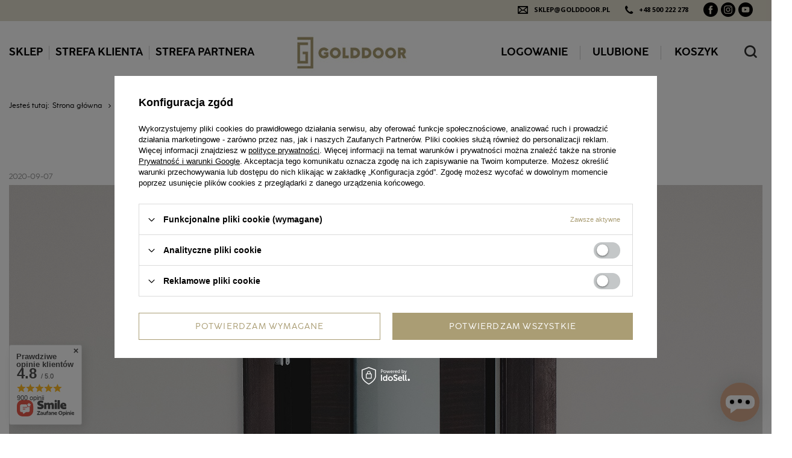

--- FILE ---
content_type: text/html; charset=utf-8
request_url: https://www.golddoor.pl/pl/blog/montaz-drzwi-sprawdz-czy-znasz-te-bledy-1598267126.html
body_size: 21210
content:
<!DOCTYPE html>
<html lang="pl" class="--vat --gross " ><head><meta name='viewport' content='user-scalable=no, initial-scale = 1.0, maximum-scale = 1.0, width=device-width, viewport-fit=cover'/> <link rel="preload" crossorigin="anonymous" as="font" href="/gfx/standards/fontello.woff?v=2"><meta http-equiv="Content-Type" content="text/html; charset=utf-8"><meta http-equiv="X-UA-Compatible" content="IE=edge"><title>Montaż drzwi – sprawdź, czy znasz te błędy</title><meta name="description" content="Podstawowe błędy przy montażu drzwi."><link rel="icon" href="/gfx/pol/favicon.ico"><meta name="theme-color" content="#AA9D74"><meta name="msapplication-navbutton-color" content="#AA9D74"><meta name="apple-mobile-web-app-status-bar-style" content="#AA9D74"><link rel="preload stylesheet" as="style" href="/gfx/pol/style.css.gzip?r=1697023608"><script>var app_shop={urls:{prefix:'data="/gfx/'.replace('data="', '')+'pol/',graphql:'/graphql/v1/'},vars:{priceType:'gross',priceTypeVat:true,productDeliveryTimeAndAvailabilityWithBasket:false,geoipCountryCode:'US',currency:{id:'PLN',symbol:'zł',country:'pl',format:'###,##0.00',beforeValue:false,space:true,decimalSeparator:',',groupingSeparator:' '},language:{id:'pol',symbol:'pl',name:'Polski'},},txt:{priceTypeText:' brutto',},fn:{},fnrun:{},files:[],graphql:{}};const getCookieByName=(name)=>{const value=`; ${document.cookie}`;const parts = value.split(`; ${name}=`);if(parts.length === 2) return parts.pop().split(';').shift();return false;};if(getCookieByName('freeeshipping_clicked')){document.documentElement.classList.remove('--freeShipping');}if(getCookieByName('rabateCode_clicked')){document.documentElement.classList.remove('--rabateCode');}function hideClosedBars(){const closedBarsArray=JSON.parse(localStorage.getItem('closedBars'))||[];if(closedBarsArray.length){const styleElement=document.createElement('style');styleElement.textContent=`${closedBarsArray.map((el)=>`#${el}`).join(',')}{display:none !important;}`;document.head.appendChild(styleElement);}}hideClosedBars();</script><script src="/gfx/pol/shop.js.gzip?r=1697023608"></script><meta name="robots" content="index,follow"><meta name="rating" content="general"><meta name="Author" content="Gold Door Piotr Gołaś Spółka Komandytowa na bazie IdoSell (www.idosell.com/shop).">
<!-- Begin LoginOptions html -->

<style>
#client_new_social .service_item[data-name="service_Apple"]:before, 
#cookie_login_social_more .service_item[data-name="service_Apple"]:before,
.oscop_contact .oscop_login__service[data-service="Apple"]:before {
    display: block;
    height: 2.6rem;
    content: url('/gfx/standards/apple.svg?r=1743165583');
}
.oscop_contact .oscop_login__service[data-service="Apple"]:before {
    height: auto;
    transform: scale(0.8);
}
#client_new_social .service_item[data-name="service_Apple"]:has(img.service_icon):before,
#cookie_login_social_more .service_item[data-name="service_Apple"]:has(img.service_icon):before,
.oscop_contact .oscop_login__service[data-service="Apple"]:has(img.service_icon):before {
    display: none;
}
</style>

<!-- End LoginOptions html -->

<!-- Open Graph -->
<meta property="og:type" content="article"><meta property="og:url" content="https://www.golddoor.pl/pl/blog/montaz-drzwi-sprawdz-czy-znasz-te-bledy-1598267126.html
"><meta property="og:title" content="Montaż drzwi – sprawdź, czy znasz te błędy"><meta property="og:description" content="Błędów podczas montażu drzwi można popełnić bardzo wiele. Niektóre z nich da się łatwo naprawić, inne zaś potrafią być bardzo brzemienne w skutkach. W myśl zasady, że lepiej zapobiegać, niż leczyć, warto dowiedzieć się zawczasu, jak uniknąć pomyłek podczas zakładania skrzydeł drzwiowych, by potem nie zmagać się z koniecznością wykonania trudnych, a nierzadko także kosztownych przeróbek."><meta property="og:site_name" content="Gold Door Piotr Gołaś Spółka Komandytowa"><meta property="og:locale" content="pl_PL"><meta property="og:image" content="https://www.golddoor.pl/data/include/img/news/1598267126.jpg"><meta property="og:image:width" content="1275"><meta property="og:image:height" content="850"><script >
window.dataLayer = window.dataLayer || [];
window.gtag = function gtag() {
dataLayer.push(arguments);
}
gtag('consent', 'default', {
'ad_storage': 'denied',
'analytics_storage': 'denied',
'ad_personalization': 'denied',
'ad_user_data': 'denied',
'wait_for_update': 500
});

gtag('set', 'ads_data_redaction', true);
</script><script id="iaiscript_1" data-requirements="W10=" data-ga4_sel="ga4script">
window.iaiscript_1 = `<${'script'}  class='google_consent_mode_update'>
gtag('consent', 'update', {
'ad_storage': 'denied',
'analytics_storage': 'denied',
'ad_personalization': 'denied',
'ad_user_data': 'denied'
});
</${'script'}>`;
</script>
<!-- End Open Graph -->

<link rel="canonical" href="https://www.golddoor.pl/pl/blog/montaz-drzwi-sprawdz-czy-znasz-te-bledy-1598267126.html" />

                <!-- Global site tag (gtag.js) -->
                <script  async src="https://www.googletagmanager.com/gtag/js?id=G-7KDMG8Y6LJ"></script>
                <script >
                    window.dataLayer = window.dataLayer || [];
                    window.gtag = function gtag(){dataLayer.push(arguments);}
                    gtag('js', new Date());
                    
                    gtag('config', 'G-7KDMG8Y6LJ');

                </script>
                <link rel="stylesheet" type="text/css" href="/data/designs/63ede87bc4dce9.30372800_152/gfx/pol/custom.css.gzip?r=1701439764">            <!-- Google Tag Manager -->
                    <script >(function(w,d,s,l,i){w[l]=w[l]||[];w[l].push({'gtm.start':
                    new Date().getTime(),event:'gtm.js'});var f=d.getElementsByTagName(s)[0],
                    j=d.createElement(s),dl=l!='dataLayer'?'&l='+l:'';j.async=true;j.src=
                    'https://www.googletagmanager.com/gtm.js?id='+i+dl;f.parentNode.insertBefore(j,f);
                    })(window,document,'script','dataLayer','GTM-MLVF58G');</script>
            <!-- End Google Tag Manager -->
<!-- Begin additional html or js -->


<!--8|2|4-->
<meta name="google-site-verification" content="JiHXKjPhExD4x3yf8z7-Bl8Ou5wS761ao04aCMAYUi0" />
<!--9|2|4| modified: 2020-07-27 13:52:09-->
<!-- Global site tag (gtag.js) - Google Ads: 654392017 -->
<script async src="https://www.googletagmanager.com/gtag/js?id=AW-654392017"></script>
<script>
window.dataLayer = window.dataLayer || [];
function gtag(){dataLayer.push(arguments);}
gtag('js', new Date());
gtag('config', 'AW-654392017');
</script>

<script>
gtag('event', 'page_view', {
'send_to': 'AW-654392017',
'value': 'replace with value',
'items': [{
'id': 'replace with value',
'google_business_vertical': 'retail'
}]
});
</script>
<!--163|2|31-->
<script>
(function (w,d,dn,t){w[dn]=w[dn]||[];w[dn].push({eventType:'init',value:t,dc:''});
var f=d.getElementsByTagName('script')[0],c=d.createElement('script');c.async=true;
c.src='https://tags.creativecdn.com/hbTG1h5VwjtZLyqrUp1J.js';
f.parentNode.insertBefore(c,f);})(window,document,'rtbhEvents','hbTG1h5VwjtZLyqrUp1J');
</script>
<!--113|2|21-->
<!-- Start TradeDoubler Landing Page Tag Insert on all landing pages to handle first party cookie-->
<script language="JavaScript">
(function(i,s,o,g,r,a,m){i['TDConversionObject']=r;i[r]=i[r]||function(){(i[r].q=i[r].q||[]).push(arguments)},i[r].l=1*new Date();a=s.createElement(o),m=s.getElementsByTagName(o)[0];a.async=1;a.src=g;m.parentNode.insertBefore(a,m)})(window,document,'script', 'https://svht.tradedoubler.com/tr_sdk.js?org=2287900&prog=318839&dr=true&rand=' + Math.random(), 'tdconv');
</script>
<!-- End TradeDoubler tag-->
<!--116|2|21-->
<script type="text/javascript" async
src="//s.retargeted.co/1/JxNDKY.js"></script>
<!--193|2|36| modified: 2023-06-01 13:06:32-->
<!-- GetResponse Analytics -->

  <script type="text/javascript">

      

  (function(m, o, n, t, e, r, _){

          m['__GetResponseAnalyticsObject'] = e;m[e] = m[e] || function() {(m[e].q = m[e].q || []).push(arguments)};

          r = o.createElement(n);_ = o.getElementsByTagName(n)[0];r.async = 1;r.src = t;r.setAttribute('crossorigin', 'use-credentials');_.parentNode .insertBefore(r, _);

      })(window, document, 'script', 'https://newsletter.romicore.pl/script/6a585cad-9d1b-44ec-914b-5b5e05dacf06/ga.js', 'GrTracking');





  </script>

  <!-- End GetResponse Analytics -->

<!-- End additional html or js -->
<script>(function(w,d,s,i,dl){w._ceneo = w._ceneo || function () {
w._ceneo.e = w._ceneo.e || []; w._ceneo.e.push(arguments); };
w._ceneo.e = w._ceneo.e || [];dl=dl===undefined?"dataLayer":dl;
const f = d.getElementsByTagName(s)[0], j = d.createElement(s); j.defer = true;
j.src = "https://ssl.ceneo.pl/ct/v5/script.js?accountGuid=" + i + "&t=" +
Date.now() + (dl ? "&dl=" + dl : ""); f.parentNode.insertBefore(j, f);
})(window, document, "script", "0c30d0ff-3553-4204-be2c-84e111e3abf4");</script>
</head><body><div id="container" class="blog-item_page container max-width-1600"><header class=" commercial_banner"><div id="freeShipping" class="col-12"><ul id="actionbar"><li><span style="float: right"><span class="bnr_graph"><i class="icon-envelope-empty"></i></span><span class="bnr_txt"><strong href="sklep@golddoor.pl">sklep@golddoor.pl</strong><span class="bnr_graph"><i class="tel"></i></span><strong><a href="tel:+48%20500%20222%20278">+48 500 222 278</a></strong></span></span></li><li><ul class="social-icons"><li><a href="https://www.facebook.com/GGD-Grupa-Gold-Door-Producent-Drzwi-i-Listew-107397297663843/" target="_blank" rel="noopener noreferrer"><i class="icon-facebook"></i></a></li><li><a href="https://www.instagram.com/golddoor.pl/" target="_blank" rel="noopener noreferrer"><i class="icon-instagram"></i></a></li><li><a href="https://www.youtube.com/channel/UC4HhO0G13bUQWTaLHWbDoDg/" target="_blank" rel="noopener noreferrer"><i class="icon-youtube"></i></a></li></ul></li></ul></div><script class="ajaxLoad">app_shop.vars.vat_registered="true";app_shop.vars.currency_format="###,##0.00";app_shop.vars.currency_before_value=false;app_shop.vars.currency_space=true;app_shop.vars.symbol="zł";app_shop.vars.id="PLN";app_shop.vars.baseurl="http://www.golddoor.pl/";app_shop.vars.sslurl="https://www.golddoor.pl/";app_shop.vars.curr_url="%2Fpl%2Fblog%2Fmontaz-drzwi-sprawdz-czy-znasz-te-bledy-1598267126.html";var currency_decimal_separator=',';var currency_grouping_separator=' ';app_shop.vars.blacklist_extension=["exe","com","swf","js","php"];app_shop.vars.blacklist_mime=["application/javascript","application/octet-stream","message/http","text/javascript","application/x-deb","application/x-javascript","application/x-shockwave-flash","application/x-msdownload"];app_shop.urls.contact="/pl/contact.html";</script><div id="viewType" style="display:none"></div><nav id="menu_categories" class="wide"><button type="button" class="navbar-toggler"><i class="icon-reorder"></i></button><div class="navbar-collapse" id="menu_navbar"><ul class="navbar-nav mx-md-n2"><li class="nav-item"><a  href="/pl/menu/sklep-1566.html" target="_self" title="SKLEP" class="nav-link" >SKLEP</a><ul class="navbar-subnav"><li class="nav-item"><a  href="/pl/menu/sklep/lamele-scienne-1572.html" target="_self" title="Lamele ścienne" class="nav-link" >Lamele ścienne</a><ul class="navbar-subsubnav"><li class="nav-item"><a  href="/pl/menu/sklep/lamele-scienne/lamele-premium-1573.html" target="_self" title="Lamele Premium" class="nav-link" >Lamele Premium</a></li><li class="nav-item"><a  href="/pl/menu/sklep/lamele-scienne/lamele-slim-1580.html" target="_self" title="Lamele SLIM" class="nav-link" >Lamele SLIM</a></li><li class="nav-item"><a  href="/pl/menu/sklep/lamele-scienne/lamele-na-czarnej-plycie-3-mm-1575.html" target="_self" title="Lamele na czarnej płycie - 3 mm" class="nav-link" >Lamele na czarnej płycie - 3 mm</a></li><li class="nav-item"><a  href="/pl/menu/sklep/lamele-scienne/lamele-na-czarnej-plycie-18-mm-1576.html" target="_self" title="Lamele na czarnej płycie - 18 mm" class="nav-link" >Lamele na czarnej płycie - 18 mm</a></li><li class="nav-item"><a  href="/pl/menu/sklep/lamele-scienne/lamele-na-bialej-plycie-3-mm-2171.html" target="_self" title="Lamele na białej płycie - 3 mm " class="nav-link" >Lamele na białej płycie - 3 mm </a></li><li class="nav-item"><a  href="/pl/menu/sklep/lamele-scienne/lamele-na-kaszmirowej-plycie-3-mm-2180.html" target="_self" title="Lamele na kaszmirowej płycie - 3 mm" class="nav-link" >Lamele na kaszmirowej płycie - 3 mm</a></li><li class="nav-item"><a  href="/pl/menu/sklep/lamele-scienne/lamele-na-filcu-2122.html" target="_self" title="Lamele na filcu" class="nav-link" >Lamele na filcu</a></li><li class="nav-item"><a  href="/pl/menu/sklep/lamele-scienne/lamele-na-plycie-led-1577.html" target="_self" title="Lamele na płycie LED" class="nav-link" >Lamele na płycie LED</a></li><li class="nav-item"><a  href="/pl/menu/sklep/lamele-scienne/lamele-przepierzeniowe-1578.html" target="_self" title="Lamele przepierzeniowe" class="nav-link" >Lamele przepierzeniowe</a></li><li class="nav-item"><a  href="/pl/menu/sklep/lamele-scienne/deski-lamelowe-1579.html" target="_self" title="Deski lamelowe" class="nav-link" >Deski lamelowe</a></li></ul></li><li class="nav-item"><a  href="/pl/menu/sklep/listwy-przypodlogowe-1585.html" target="_self" title="Listwy przypodłogowe" class="nav-link" >Listwy przypodłogowe</a><ul class="navbar-subsubnav"><li class="nav-item"><a  href="/pl/menu/sklep/listwy-przypodlogowe/listwy-mdf-gladkie-1586.html" target="_self" title="Listwy MDF gładkie" class="nav-link" >Listwy MDF gładkie</a></li><li class="nav-item"><a  href="/pl/menu/sklep/listwy-przypodlogowe/listwy-mdf-frezowane-1587.html" target="_self" title="Listwy MDF frezowane" class="nav-link" >Listwy MDF frezowane</a></li><li class="nav-item"><a  href="/pl/menu/sklep/listwy-przypodlogowe/listwy-mdf-led-1589.html" target="_self" title="Listwy MDF LED" class="nav-link" >Listwy MDF LED</a></li><li class="nav-item"><a  href="/pl/menu/sklep/listwy-przypodlogowe/listwy-wysoki-polysk-1590.html" target="_self" title="Listwy WYSOKI POŁYSK" class="nav-link" >Listwy WYSOKI POŁYSK</a></li><li class="nav-item"><a  href="/pl/menu/sklep/listwy-przypodlogowe/probki-listew-przypodlogowych-2176.html" target="_self" title="Próbki Listew Przypodłogowych" class="nav-link" >Próbki Listew Przypodłogowych</a></li><li class="nav-item"><a  href="/pl/menu/sklep/listwy-przypodlogowe/narozniki-do-listew-1591.html" target="_self" title="Narożniki do listew" class="nav-link" >Narożniki do listew</a></li><li class="nav-item"><a  href="/pl/menu/sklep/listwy-przypodlogowe/akcesoria-1610.html" target="_self" title="Akcesoria" class="nav-link" >Akcesoria</a></li></ul></li><li class="nav-item"><a  href="/pl/menu/sklep/drzwi-1592.html" target="_self" title="Drzwi" class="nav-link" >Drzwi</a><ul class="navbar-subsubnav"><li class="nav-item"><a  href="/pl/menu/sklep/drzwi/drzwi-wewnetrzne-ramiakowe-1593.html" target="_self" title="Drzwi Wewnętrzne Ramiakowe" class="nav-link" >Drzwi Wewnętrzne Ramiakowe</a></li><li class="nav-item"><a  href="/pl/menu/sklep/drzwi/drzwi-wewnetrzne-bezprzylgowe-2181.html" target="_self" title="Drzwi Wewnętrzne Bezprzylgowe" class="nav-link" >Drzwi Wewnętrzne Bezprzylgowe</a></li><li class="nav-item"><a  href="/pl/menu/sklep/drzwi/drzwi-przesuwne-1594.html" target="_self" title="Drzwi Przesuwne" class="nav-link" >Drzwi Przesuwne</a></li><li class="nav-item"><a  href="/pl/menu/sklep/drzwi/klamki-1595.html" target="_self" title="Klamki" class="nav-link" >Klamki</a></li><li class="nav-item"><a  href="/pl/menu/sklep/drzwi/elementy-maskujace-1598.html" target="_self" title="Elementy maskujące" class="nav-link" >Elementy maskujące</a></li></ul></li><li class="nav-item"><a  href="/pl/menu/sklep/oscieznice-i-obudowy-muru-1619.html" target="_self" title="Ościeżnice i obudowy muru" class="nav-link" >Ościeżnice i obudowy muru</a><ul class="navbar-subsubnav"><li class="nav-item"><a  href="/pl/menu/sklep/oscieznice-i-obudowy-muru/oscieznice-regulowane-1620.html" target="_self" title="Ościeżnice regulowane" class="nav-link" >Ościeżnice regulowane</a></li><li class="nav-item"><a  href="/pl/menu/sklep/oscieznice-i-obudowy-muru/oscieznice-stale-1621.html" target="_self" title="Ościeżnice stałe" class="nav-link" >Ościeżnice stałe</a></li><li class="nav-item"><a  href="/pl/menu/sklep/oscieznice-i-obudowy-muru/obudowy-muru-1622.html" target="_self" title="Obudowy muru" class="nav-link" >Obudowy muru</a></li></ul></li><li class="nav-item"><a  href="/pl/menu/sklep/meble-1599.html" target="_self" title="Meble" class="nav-link" >Meble</a><ul class="navbar-subsubnav"><li class="nav-item"><a  href="/pl/menu/sklep/meble/stoliki-kawowe-1600.html" target="_self" title="Stoliki kawowe" class="nav-link" >Stoliki kawowe</a></li><li class="nav-item"><a  href="/pl/menu/sklep/meble/scianki-rtv-z-wpc-2143.html" target="_self" title="Ścianki RTV z WPC" class="nav-link" >Ścianki RTV z WPC</a></li></ul></li><li class="nav-item"><a  href="/pl/menu/sklep/akcesoria-1605.html" target="_self" title="Akcesoria" class="nav-link" >Akcesoria</a><ul class="navbar-subsubnav"><li class="nav-item"><a  href="/pl/menu/sklep/akcesoria/oswietlenie-led-1607.html" target="_self" title="Oświetlenie LED" class="nav-link" >Oświetlenie LED</a></li><li class="nav-item"><a  href="/pl/menu/sklep/akcesoria/do-montazu-1606.html" target="_self" title="Do montażu" class="nav-link" >Do montażu</a></li><li class="nav-item"><a  href="/pl/menu/sklep/akcesoria/maskownica-karnisza-2179.html" target="_self" title="Maskownica karnisza" class="nav-link" >Maskownica karnisza</a></li></ul></li><li class="nav-item"><a  href="/pl/menu/sklep/panele-scienne-wpc-2138.html" target="_self" title="Panele ścienne WPC" class="nav-link" >Panele ścienne WPC</a><ul class="navbar-subsubnav"><li class="nav-item"><a  href="/pl/menu/sklep/panele-scienne-wpc/grubosc-5-mm-2139.html" target="_self" title="Grubość - 5 mm" class="nav-link" >Grubość - 5 mm</a></li><li class="nav-item"><a  href="/pl/menu/sklep/panele-scienne-wpc/grubosc-8-mm-2140.html" target="_self" title="Grubość - 8 mm" class="nav-link" >Grubość - 8 mm</a></li><li class="nav-item"><a  href="/pl/menu/sklep/panele-scienne-wpc/profile-aluminiowe-2141.html" target="_self" title="Profile aluminiowe" class="nav-link" >Profile aluminiowe</a></li><li class="nav-item"><a  href="/pl/menu/sklep/panele-scienne-wpc/probki-kolorow-2142.html" target="_self" title="Próbki kolorów" class="nav-link" >Próbki kolorów</a></li></ul></li><li class="nav-item empty"><a  href="/pl/menu/sklep/wyprzedaze-1609.html" target="_self" title="Wyprzedaże" class="nav-link" >Wyprzedaże</a></li></ul></li><li class="nav-item"><a  href="#" target="_self" title="STREFA KLIENTA" class="nav-link" >STREFA KLIENTA</a><ul class="navbar-subnav"><li class="nav-item empty"><a  href="/pl/links/filmy-gold-door-25.html" target="_self" title="Filmy" class="nav-link" >Filmy</a></li><li class="nav-item empty"><a  href="/pl/about/wizualizacje-gold-door-44.html" target="_self" title="Wizualizacje" class="nav-link" >Wizualizacje</a></li><li class="nav-item empty"><a  href="/pl/terms/faq-23.html" target="_self" title="Najczęściej zadawane pytania" class="nav-link" >Najczęściej zadawane pytania</a></li><li class="nav-item empty"><a  href="/pl/about/katalogi-golddoor-pl-30.html" target="_self" title="Materiały i Katalogi" class="nav-link" >Materiały i Katalogi</a></li><li class="nav-item empty"><a  href="https://www.golddoor.pl/pl/about/instrukcja-montazu-listew-dekoracyjnych-31.html" target="_self" title="Instrukcja montażu lameli" class="nav-link" >Instrukcja montażu lameli</a></li><li class="nav-item empty"><a  href="https://www.golddoor.pl/pl/about/instrukcja-montazu-listew-przypodlogowych-32.html" target="_self" title="Instrukcja montażu listew" class="nav-link" >Instrukcja montażu listew</a></li></ul></li><li class="nav-item"><a  href="/pl/about/wspolpraca-z-gold-door-45.html" target="_self" title="STREFA PARTNERA" class="nav-link" >STREFA PARTNERA</a><ul class="navbar-subnav"><li class="nav-item empty"><a  href="/pl/about/wspolpraca-z-gold-door-45.html" target="_self" title="Warunki współpracy" class="nav-link" >Warunki współpracy</a></li></ul></li></ul></div></nav><div id="logo" class="d-flex align-items-center" data-bg="/data/gfx/mask/pol/top_2_big.png"><a href="http://golddoor.pl" target="_self"><img src="/data/gfx/mask/pol/logo_2_big.jpg" alt="GoldDoor" width="216" height="79"></a></div><div id="menu_settings" class="align-items-center justify-content-center justify-content-lg-end"><div id="menu_additional"><a class="account_link" href="https://www.golddoor.pl/pl/login.html">Logowanie</a><div class="shopping_list_top" data-empty="true"><a href="https://www.golddoor.pl/pl/shoppinglist" class="wishlist_link slt_link">Ulubione</a><div class="slt_lists"><ul class="slt_lists__nav"><li class="slt_lists__nav_item" data-list_skeleton="true" data-list_id="true" data-shared="true"><a class="slt_lists__nav_link" data-list_href="true"><span class="slt_lists__nav_name" data-list_name="true"></span><span class="slt_lists__count" data-list_count="true">0</span></a></li></ul><span class="slt_lists__empty">Dodaj do nich produkty, które lubisz i chcesz kupić później.</span></div></div></div></div><div class="shopping_list_top_mobile" data-empty="true"><a href="https://www.golddoor.pl/pl/shoppinglist" class="sltm_link"></a></div><div class="sl_choose sl_dialog"><div class="sl_choose__wrapper sl_dialog__wrapper"><div class="sl_choose__item --top sl_dialog_close mb-2"><strong class="sl_choose__label">Zapisz na liście zakupowej</strong></div><div class="sl_choose__item --lists" data-empty="true"><div class="sl_choose__list f-group --radio m-0 d-md-flex align-items-md-center justify-content-md-between" data-list_skeleton="true" data-list_id="true" data-shared="true"><input type="radio" name="add" class="sl_choose__input f-control" id="slChooseRadioSelect" data-list_position="true"><label for="slChooseRadioSelect" class="sl_choose__group_label f-label py-4" data-list_position="true"><span class="sl_choose__sub d-flex align-items-center"><span class="sl_choose__name" data-list_name="true"></span><span class="sl_choose__count" data-list_count="true">0</span></span></label><button type="button" class="sl_choose__button --desktop btn --solid">Zapisz</button></div></div><div class="sl_choose__item --create sl_create mt-4"><a href="#new" class="sl_create__link  align-items-center">Stwórz nową listę zakupową</a><form class="sl_create__form align-items-center"><div class="sl_create__group f-group --small mb-0"><input type="text" class="sl_create__input f-control" required="required"><label class="sl_create__label f-label">Nazwa nowej listy</label></div><button type="submit" class="sl_create__button btn --solid ml-2 ml-md-3">Utwórz listę</button></form></div><div class="sl_choose__item --mobile mt-4 d-flex justify-content-center d-md-none"><button class="sl_choose__button --mobile btn --solid --large">Zapisz</button></div></div></div><div id="menu_basket" class="topBasket"><a class="topBasket__sub" href="/basketedit.php"><div class="topBasket_name">Koszyk</div><span class="badge badge-info"></span></a><div class="topBasket__details --products" style="display: none;"><div class="topBasket__block --labels"><label class="topBasket__item --name">Produkt</label><label class="topBasket__item --sum">Ilość</label><label class="topBasket__item --prices">Cena</label></div><div class="topBasket__block --products"></div></div><div class="topBasket__details --shipping" style="display: none;"><span class="topBasket__name">Koszt dostawy od</span><span id="shipppingCost"></span></div></div><form action="https://www.golddoor.pl/pl/search.html" method="get" id="menu_search" class="menu_search"><a href="#showSearchForm" class="menu_search__mobile" title="Szukaj"></a><div class="menu_search__block"><div class="menu_search__item --input"><input class="menu_search__input" type="text" name="text" autocomplete="off" placeholder="Wpisz czego szukasz"><button class="menu_search__submit" type="submit"></button></div><div class="menu_search__item --results search_result"></div></div></form></header><div id="layout" class="row clearfix"><aside class="col-3 col-xl-2"><section class="shopping_list_menu"><div class="shopping_list_menu__block --lists slm_lists" data-empty="true"><span class="slm_lists__label">Ulubione</span><ul class="slm_lists__nav"><li class="slm_lists__nav_item" data-list_skeleton="true" data-list_id="true" data-shared="true"><a class="slm_lists__nav_link" data-list_href="true"><span class="slm_lists__nav_name" data-list_name="true"></span><span class="slm_lists__count" data-list_count="true">0</span></a></li><li class="slm_lists__nav_header"><span class="slm_lists__label">Ulubione</span></li><li class="slm_lists__nav_item --empty"><a class="slm_lists__nav_link --empty" href="https://www.golddoor.pl/pl/shoppinglist"><span class="slm_lists__nav_name" data-list_name="true">Lista zakupowa</span><span class="slm_lists__count" data-list_count="true">0</span></a></li></ul><a href="#manage" class="slm_lists__manage d-none align-items-center d-md-flex">Zarządzaj listami</a></div><div class="shopping_list_menu__block --bought slm_bought"><a class="slm_bought__link d-flex" href="https://www.golddoor.pl/pl/products-bought.html">
				Lista dotychczas zamówionych produktów
			</a></div><div class="shopping_list_menu__block --info slm_info"><strong class="slm_info__label d-block mb-3">Jak działa lista zakupowa?</strong><ul class="slm_info__list"><li class="slm_info__list_item d-flex mb-3">
					Po zalogowaniu możesz umieścić i przechowywać na liście zakupowej dowolną liczbę produktów nieskończenie długo.
				</li><li class="slm_info__list_item d-flex mb-3">
					Dodanie produktu do listy zakupowej nie oznacza automatycznie jego rezerwacji.
				</li><li class="slm_info__list_item d-flex mb-3">
					Dla niezalogowanych klientów lista zakupowa przechowywana jest do momentu wygaśnięcia sesji (około 24h).
				</li></ul></div></section><div id="mobileCategories" class="mobileCategories"><div class="mobileCategories__item --menu"><a class="mobileCategories__link --active" href="#" data-ids="#menu_search,.shopping_list_menu,#menu_search,#menu_navbar,#menu_navbar3, #menu_blog">
                            Menu
                        </a></div><div class="mobileCategories__item --account"><a class="mobileCategories__link" href="#" data-ids="#menu_contact,#login_menu_block">
                            Konto
                        </a></div></div><div class="setMobileGrid" data-item="#menu_navbar"></div><div class="setMobileGrid" data-item="#menu_navbar3" data-ismenu1="true"></div><div class="setMobileGrid" data-item="#menu_blog"></div><div class="login_menu_block d-lg-none" id="login_menu_block"><a class="sign_in_link" href="/login.php" title=""><i class="icon-user"></i><span>Logowanie</span></a><a class="registration_link" href="/client-new.php?register" title=""><i class="icon-lock"></i><span>Zarejestruj się</span></a><a class="order_status_link" href="/order-open.php" title=""><i class="icon-globe"></i><span>Sprawdź status zamówienia</span></a></div><div class="setMobileGrid" data-item="#menu_contact"></div><div class="setMobileGrid" data-item="#menu_settings"></div><div id="menu_blog"><div id="menu_blog_categories" class="menu_blog_box"><a class="menu_categories_label" href="/blog-list.php" title="Kategorie">
                            Kategorie
                        </a><ul><li><a href="/pl/blog-categories/salon-10.html">Salon</a></li><li><a href="/pl/blog-categories/kuchnia-11.html">Kuchnia</a></li><li><a href="/pl/blog-categories/pokoj-dzieciecy-12.html">Pokój dziecięcy</a></li><li><a href="/pl/blog-categories/biuro-13.html">Biuro</a></li><li><a href="/pl/blog-categories/drzwi-14.html">Drzwi</a></li><li><a href="/pl/blog-categories/lamele-15.html">Lamele</a></li><li><a href="/pl/blog-categories/inspiracje-16.html">Inspiracje</a></li><li><a href="/pl/blog-categories/poradniki-17.html">Poradniki</a></li></ul></div><div id="menu_blog_bydates" class="menu_blog_box"><a class="menu_categories_label" href="/blog-list.php" title="Archiwum">
                            Archiwum
                        </a><ul><li><a href="/pl/blog/20230.html" title="2023">2023</a><ul><li><a href="/pl/blog/202310.html" title="Październik 2023">
                                                                Październik
                                                            </a></li><li><a href="/pl/blog/202309.html" title="Wrzesień 2023">
                                                                Wrzesień
                                                            </a></li><li><a href="/pl/blog/202308.html" title="Sierpień 2023">
                                                                Sierpień
                                                            </a></li><li><a href="/pl/blog/202307.html" title="Lipiec 2023">
                                                                Lipiec
                                                            </a></li><li><a href="/pl/blog/202306.html" title="Czerwiec 2023">
                                                                Czerwiec
                                                            </a></li><li><a href="/pl/blog/202303.html" title="Marzec 2023">
                                                                Marzec
                                                            </a></li><li><a href="/pl/blog/202302.html" title="Luty 2023">
                                                                Luty
                                                            </a></li></ul></li><li><a href="/pl/blog/20220.html" title="2022">2022</a><ul><li><a href="/pl/blog/202212.html" title="Grudzień 2022">
                                                                Grudzień
                                                            </a></li><li><a href="/pl/blog/202211.html" title="Listopad 2022">
                                                                Listopad
                                                            </a></li><li><a href="/pl/blog/202209.html" title="Wrzesień 2022">
                                                                Wrzesień
                                                            </a></li><li><a href="/pl/blog/202208.html" title="Sierpień 2022">
                                                                Sierpień
                                                            </a></li><li><a href="/pl/blog/202205.html" title="Maj 2022">
                                                                Maj
                                                            </a></li><li><a href="/pl/blog/202204.html" title="Kwiecień 2022">
                                                                Kwiecień
                                                            </a></li><li><a href="/pl/blog/202202.html" title="Luty 2022">
                                                                Luty
                                                            </a></li><li><a href="/pl/blog/202201.html" title="Styczeń 2022">
                                                                Styczeń
                                                            </a></li></ul></li><li><a href="/pl/blog/20210.html" title="2021">2021</a><ul><li><a href="/pl/blog/202112.html" title="Grudzień 2021">
                                                                Grudzień
                                                            </a></li><li><a href="/pl/blog/202111.html" title="Listopad 2021">
                                                                Listopad
                                                            </a></li><li><a href="/pl/blog/202110.html" title="Październik 2021">
                                                                Październik
                                                            </a></li><li><a href="/pl/blog/202109.html" title="Wrzesień 2021">
                                                                Wrzesień
                                                            </a></li><li><a href="/pl/blog/202108.html" title="Sierpień 2021">
                                                                Sierpień
                                                            </a></li><li><a href="/pl/blog/202107.html" title="Lipiec 2021">
                                                                Lipiec
                                                            </a></li><li><a href="/pl/blog/202106.html" title="Czerwiec 2021">
                                                                Czerwiec
                                                            </a></li><li><a href="/pl/blog/202105.html" title="Maj 2021">
                                                                Maj
                                                            </a></li><li><a href="/pl/blog/202104.html" title="Kwiecień 2021">
                                                                Kwiecień
                                                            </a></li><li><a href="/pl/blog/202103.html" title="Marzec 2021">
                                                                Marzec
                                                            </a></li><li><a href="/pl/blog/202102.html" title="Luty 2021">
                                                                Luty
                                                            </a></li><li><a href="/pl/blog/202101.html" title="Styczeń 2021">
                                                                Styczeń
                                                            </a></li></ul></li><li class="active"><a href="/pl/blog/20200.html" title="2020">2020</a><ul><li><a href="/pl/blog/202012.html" title="Grudzień 2020">
                                                                Grudzień
                                                            </a></li><li><a href="/pl/blog/202011.html" title="Listopad 2020">
                                                                Listopad
                                                            </a></li><li><a href="/pl/blog/202010.html" title="Październik 2020">
                                                                Październik
                                                            </a></li><li class="active"><a href="/pl/blog/202009.html" title="Wrzesień 2020">
                                                                Wrzesień
                                                            </a></li><li><a href="/pl/blog/202008.html" title="Sierpień 2020">
                                                                Sierpień
                                                            </a></li><li><a href="/pl/blog/202007.html" title="Lipiec 2020">
                                                                Lipiec
                                                            </a></li></ul></li></ul></div><div id="menu_blog_rss"><a href="https://www.golddoor.pl/?mode=RSSB" title="Kanał RSS ">
                            Kanał RSS <i class="icon-rss"></i></a></div></div></aside><div id="content" class="col-12"><div id="breadcrumbs" class="breadcrumbs"><div class="back_button"><button id="back_button"></button></div><div class="list_wrapper"><ol><li><span>Jesteś tutaj:  </span></li><li class="bc-main"><span><a href="/">Strona główna</a></span></li><li class="bc-blog-item"><a href="https://www.golddoor.pl/pl/blog.html">
                  Blog
                </a></li><li class="bc-blog-item"><a href="/pl/blog-categories/drzwi-14.html">Drzwi</a></li><li class="bc-active bc-blog-item"><span>Montaż drzwi – sprawdź, czy znasz te błędy</span></li></ol></div></div><div id="blog-item"><h1 class="big_label">Montaż drzwi – sprawdź, czy znasz te błędy</h1><div class="blog_date">2020-09-07</div><div class="blog-item_sub cm"><img class="blog_image" src="/data/include/img/news/1598267126.jpg" alt="Montaż drzwi – sprawdź, czy znasz te błędy"><div style="text-align: justify;"><strong>Błędów podczas montażu drzwi można popełnić bardzo wiele. Niektóre z nich da się łatwo naprawić, inne zaś potrafią być bardzo brzemienne w skutkach. W myśl zasady, że lepiej zapobiegać, niż leczyć, warto dowiedzieć się zawczasu, jak uniknąć pomyłek podczas zakładania skrzydeł drzwiowych, by potem nie zmagać się z koniecznością wykonania trudnych, a nierzadko także kosztownych przeróbek.</strong></div>
<h2 style="text-align: justify;">Kierunek otwierania drzwi</h2>
<div style="text-align: justify;">Choć może się to wydać śmieszne, to jednym z najczęstszych błędów jest zamontowanie drzwi w taki sposób, że zamiast na zewnątrz, otwierają się one do wewnątrz lub odwrotnie. Potrafi to bardzo skomplikować życie, jeśli przestrzeń za drzwiami została zaplanowana i miał tam stanąć np. jakiś mebel. Szczególną uwagę trzeba także zwrócić na to, czy drzwi otwierają się na prawą, czy na lewą stronę. Często przecież już na etapie projektowania domu czy mieszkania zaznaczony jest kierunek ich otwierania się. Pozwala to optymalnie wykorzystać przestrzeń w okolicach drzwi i wykorzystać ją na dodatkowe umeblowanie lub zagospodarowanie w inny sposób.</div>
<h2 style="text-align: justify;">Staranna regulacja drzwi</h2>
<div style="text-align: justify;">Nawet najpiękniejsze <a href="https://www.golddoor.pl/pl/products/skrzydlo-drzwiowe-secret-16608.html">drzwi</a> na nic się zdadzą, jeśli nie będą prawidłowo zamocowane. Umiejętne ich wypoziomowanie nie jest sprawą łatwą, dlatego najlepiej zostawić to zadanie profesjonalistom. Jeśli zajmie się tym ktoś, kto zrobi to nieumiejętnie, skrzydło będzie zawadzało o podłogę albo powstanie zbyt duża szczelina między nim a podłogą. Jedną z konsekwencji złego wyregulowania drzwi jest także ich samoistne otwieranie się lub zamykanie.</div>
<h2 style="text-align: justify;">Nieodpowiednia kolejność montażu drzwi</h2>
<div style="text-align: justify;">Podczas remontu czy wykańczania nowych wnętrz bardzo ważne jest umiejętne zaplanowanie poszczególnych etapów prac. Pozwala to zoptymalizować cały proces i uniknąć niepotrzebnych uszkodzeń sprzętów. Podobnie jest z drzwiami. Zdarza się, że zakłada się je przed malowaniem, gipsowaniem czy kładzeniem płytek. To błąd. Działając w ten sposób, zwiększamy ryzyko, że podczas wykonywania w/w prac drzwi się pobrudzą lub nieodwracalnie uszkodzą. Z założeniem drzwi należy zaczekać, aż wszystkie tego typu zadania zostaną ukończone.</div>
<h2 style="text-align: justify;">Pianka, pianka i jeszcze raz pianka</h2>
<div style="text-align: justify;">Pianka montażowa to niezaprzeczalnie bardzo przydatny materiał, stanowiący nieocenioną pomoc na każdej budowie. Wiele prac można dzięki niej przyspieszyć, ale nie należy z nią przesadzać. Nie może ona stanowić głównego „fundamentu”, na którym osadzane są drzwi, bo nie do tego jest przeznaczona. Jej zadaniem jest wypełnienie nieszczelności pomiędzy ścianą a <a href="https://www.golddoor.pl/pl/products/oscieznica-stala-17358.html">ościeżnicą</a>. Nie można jej też nakładać zbyt dużo, bo w ekstremalnych przypadkach może spowodować wypaczenie ościeżnicy.</div>
<h2 style="text-align: justify;">Niedostosowanie parametrów drzwi do indywidualnych potrzeb</h2>
<div style="text-align: justify;">Drzwi, szczególnie wejściowe, muszą posiadać odpowiednią izolację akustyczną, aby chronić wnętrze przed docierającymi z zewnątrz hałasami. Wiele osób nie sprawdza tego parametru przed zakupem, a po zamontowaniu skrzydła następuje niemiłe rozczarowanie. Warto wiedzieć, że odgłosy dochodzące z ulicy generują hałas na przeciętnym poziomie 70-80 dB, zaś standardowe drzwi zapewniają izolacyjność do poziomu około 30 dB.</div></div></div><div class="blog_viewalso">
                        Pokaż więcej wpisów z
                        <a href="/pl/blog/202009.html" title="Inne wpisy z tego miesiąca">Wrzesień 2020</a></div></div></div></div><footer class="max-width-1600"><div id="footer_links" class="row container"><ul id="menu_account" class="footer_links col-md-4 col-sm-6 col-12"><li><a id="menu_account_header" class=" footer_links_label" href="https://www.golddoor.pl/pl/login.html" title="">
					Moje Konto
				</a><ul class="footer_links_sub"><li id="account_register_retail" class="menu_orders_item"><a href="https://www.golddoor.pl/pl/client-new.html?register">
										Zarejestruj się
									</a></li><li id="account_boughts" class="menu_orders_item"><a href="https://www.golddoor.pl/pl/products-bought.html">
							Lista zakupionych produktów
						</a></li><li id="account_basket" class="menu_orders_item"><a href="https://www.golddoor.pl/pl/basketedit.html">
							Koszyk
						</a></li><li id="account_observed" class="menu_orders_item"><a href="https://www.golddoor.pl/pl/shoppinglist">
							Ulubione
						</a></li><li id="account_history" class="menu_orders_item"><a href="https://www.golddoor.pl/pl/client-orders.html">
							Historia transakcji
						</a></li><li id="account_newsletter" class="menu_orders_item"><a href="https://www.golddoor.pl/pl/newsletter.html">
							Newsletter
						</a></li></ul></li></ul><ul class="footer_links col-md-4 col-sm-6 col-12" id="links_footer_1"><li><span  title="Pomoc" class="footer_links_label" ><span>Pomoc</span></span><ul class="footer_links_sub"><li><a href="/pl/contact.html" target="_self" title="Kontakt" ><span>Kontakt</span></a></li><li><a href="https://www.golddoor.pl/pl/about/po-drugiej-stronie-drzwi-12.html" target="_self" title="Informacje o sklepie" ><span>Informacje o sklepie</span></a></li><li><a href="/pl/delivery.html" target="_self" title="Wysyłka" ><span>Wysyłka</span></a></li><li><a href="/pl/payments.html" target="_self" title="Sposoby płatności" ><span>Sposoby płatności</span></a></li><li><a href="/pl/terms.html" target="_self" title="Regulamin" ><span>Regulamin</span></a></li><li><a href="/pl/privacy-and-cookie-notice.html" target="_self" title="Polityka Prywatności" ><span>Polityka Prywatności</span></a></li><li><a href="/pl/returns-and_replacements.html" target="_self" title="Odstąpienie od umowy" ><span>Odstąpienie od umowy</span></a></li><li><a href="/pl/about/reklamacja-36.html" target="_self" title="Reklamacja" ><span>Reklamacja</span></a></li></ul></li></ul><ul class="footer_links col-md-4 col-sm-6 col-12" id="links_footer_2"><li><span  title="Zobacz również" class="footer_links_label" ><span>Zobacz również</span></span><ul class="footer_links_sub"><li><a href="/pl/about/wizualizacje-gold-door-44.html" target="_self" title="Wizualizacje" ><span>Wizualizacje</span></a></li><li><a href="/pl/links/filmy-gold-door-25.html" target="_self" title="Filmy" ><span>Filmy</span></a></li><li><a href="https://www.golddoor.pl/pl/terms/faq-23.html" target="_self" title="Najczęściej zadawane pytania" ><span>Najczęściej zadawane pytania</span></a></li><li><a href="/pl/about/wspolpraca-z-gold-door-45.html" target="_self" title="Strefa Partnera" ><span>Strefa Partnera</span></a></li></ul></li></ul><ul class="footer_links col-md-4 col-sm-6 col-12" id="links_footer_3"><li><span  title="Obserwuj nas" class="footer_links_label" ><span>Obserwuj nas</span></span><ul class="footer_links_sub"><li><a href="https://www.facebook.com/GGD-Grupa-Gold-Door-Producent-Drzwi-i-Listew-107397297663843/" target="_blank" title="Facebook" class="--gfx" ><img alt="Facebook" src="/data/gfx/pol/navigation/2_4_i_1400.svg" data-onmouseover="/data/gfx/pol/navigation/2_4_o_1400.svg"><span class="d-none footer_links_item_name">Facebook</span></a></li><li><a href="https://www.instagram.com/golddoor.pl" target="_blank" title="Instagram" class="--gfx" ><img alt="Instagram" src="/data/gfx/pol/navigation/2_4_i_1401.svg" data-onmouseover="/data/gfx/pol/navigation/2_4_o_1401.svg"><span class="d-none footer_links_item_name">Instagram</span></a></li><li><a href="https://www.youtube.com/channel/UC4HhO0G13bUQWTaLHWbDoDg" target="_blank" title="YouTube" class="--gfx" ><img alt="YouTube" src="/data/gfx/pol/navigation/2_4_i_1402.svg" data-onmouseover="/data/gfx/pol/navigation/2_4_o_1402.svg"><span class="d-none footer_links_item_name">YouTube</span></a></li></ul></li></ul></div><div class="pfr-footer"><img class="pfrimg" src="/data/include/cms/nowyszablon/PFR.png"></div><div id="menu_newsletter"><span class="footer_links_label">Newsletter</span><ul class="footer_links_sub"><form action="https://www.golddoor.pl/pl/settings.html" method="post" class="newsletter__form"><div class="f-group newsletter__input --mail"><input class="f-control validate" id="mailing_email" name="mailing_email" type="text" required="required" data-validate="email"><label for="mailing_email" class="f-label">
							e-mail</label><span class="f-control-feedback"></span></div><div class="f-group --checkbox newsletter__checkbox f-feedback"><input class="f-control validate" id="mailing_policy" name="mailing_policy" required="required" type="checkbox"><label class="f-label" for="mailing_policy"><span>Zgoda na przetwarzanie danych osobowych</span></label></div><div class="newsletter__btn"><button name="mailing_action" value="add" type="submit" class="btn --solid --medium add_newsletter" title="Zapisz się">
								Zapisz się</button></div></form></ul></div><div class="footer_settings container d-md-flex justify-content-md-between align-items-md-center mb-md-4"><div id="price_info" class="footer_settings__price_info price_info mb-4 d-md-flex align-items-md-center mb-md-0"><div class="price_info__wrapper"><span class="price_info__text --type">
										W sklepie prezentujemy ceny brutto (z VAT).
									</span><span class="price_info__text --region">Stawki VAT dla konsumentów z kraju: <span class="price_info__region">Polska</span>. </span></div></div><div class="footer_settings__idosell idosell mb-4 d-md-flex align-items-md-center mb-md-0 " id="idosell_logo"><a class="idosell__logo --link" target="_blank" href="https://www.idosell.com/pl/?utm_source=clientShopSite&amp;utm_medium=Label&amp;utm_campaign=PoweredByBadgeLink" title="Sklep internetowy"><img class="idosell__img mx-auto d-block b-lazy" src="/gfx/standards/loader.gif?r=1697023570" data-src="/ajax/poweredby_IdoSell_Shop_white.svg?v=1" alt="Sklep internetowy"></a></div></div><div id="menu_contact" class="container d-md-flex align-items-md-center justify-content-md-center"><ul><li class="contact_type_header"><a href="https://www.golddoor.pl/pl/contact.html" title="">
					Kontakt
				</a></li><li class="contact_type_phone"><a href="tel:+48500222278">+48 500 222 278</a></li><li class="contact_type_text"><span>pon. - pt. 8:00 - 16:00</span></li><li class="contact_type_mail"><a href="mailto:sklep@golddoor.pl">sklep@golddoor.pl</a></li><li class="contact_type_adress"><span class="shopshortname">Gold Door Piotr Gołaś Spółka Komandytowa<span>, </span></span><span class="adress_street">ul. Jurowiecka 17/2U<span>, </span></span><span class="adress_zipcode">15-101<span class="n55931_city"> Białystok</span></span></li></ul></div><script>
		const instalmentData = {
			
			currency: 'zł',
			
			
					basketCost: 0,
				
					basketCostNet: 0,
				
			
			basketCount: parseInt(0, 10),
			
			
					price: 0,
					priceNet: 0,
				
		}
	</script><script type="application/ld+json">
		{
		"@context": "http://schema.org",
		"@type": "WebSite",
		
		"url": "https://www.golddoor.pl/",
		"potentialAction": {
		"@type": "SearchAction",
		"target": "https://www.golddoor.pl/search.php?text={search_term_string}",
		"query-input": "required name=search_term_string"
		}
		}
	</script><script type="application/ld+json">
		{
		"@context": "http://schema.org",
		"@type": "NewsArticle",
		"headline": "Montaż drzwi – sprawdź, czy znasz te błędy",
		"mainEntityOfPage": "https://www.golddoor.pl/pl/blog/montaz-drzwi-sprawdz-czy-znasz-te-bledy-1598267126.html",
		"datePublished": "2020-09-07",
		"dateModified": "2020-09-07",
		"image": {
		"@type":"ImageObject",
		"url":"https://www.golddoor.pl/data/include/img/news/1598267126.jpg",
		"width":"1275",
		"height":"850"
		},
		"description": "Błędów podczas montażu drzwi można popełnić bardzo wiele. Niektóre z nich da się łatwo naprawić, inne zaś potrafią być bardzo brzemienne w skutkach. W myśl zasady, że lepiej zapobiegać, niż leczyć, warto dowiedzieć się zawczasu, jak uniknąć pomyłek podczas zakładania skrzydeł drzwiowych, by potem nie zmagać się z koniecznością wykonania trudnych, a nierzadko także kosztownych przeróbek.",
		"author":{
		"@type": "Organization",
		"name":"Gold Door Piotr Gołaś Spółka Komandytowa"
		},
		"publisher":{
		"@type": "Organization",
		"name": "Gold Door Piotr Gołaś Spółka Komandytowa",
		"logo": {
		"@type":"ImageObject",
		"url":"https://www.golddoor.pl/data/gfx/mask/pol/logo_2_big.jpg",
		"width":"216",
		"height":"79"
		}
		}
		}
		</script><script>
                app_shop.vars.request_uri = "%2Fpl%2Fblog%2Fmontaz-drzwi-sprawdz-czy-znasz-te-bledy-1598267126.html"
                app_shop.vars.additional_ajax = '/pl/blog/montaz-drzwi-sprawdz-czy-znasz-te-bledy-1598267126.html'
            </script></footer><script src="/gfx/pol/envelope.js.gzip?r=1697023608"></script><script src="/gfx/pol/menu_tree4.js.gzip?r=1697023608"></script><script src="/gfx/pol/menu_suggested_shop_for_language.js.gzip?r=1697023608"></script><script src="/gfx/pol/menu_search.js.gzip?r=1697023608"></script><a id="opinions_badge" class="opinions_badge " target="_blank" href="https://zaufaneopinie.smile.pl/www.golddoor.pl">
    <div class="opinions_badge__close">
<svg width="18" height="18" viewBox="0 0 18 18" fill="none" xmlns="http://www.w3.org/2000/svg">
<mask id="mask0_620_3560" style="mask-type:alpha" maskUnits="userSpaceOnUse" x="0" y="0" width="18" height="18">
<rect width="18" height="18" fill="#D9D9D9"/>
</mask>
<g mask="url(#mask0_620_3560)">
<path d="M6.3 12.7499L5.25 11.6999L7.95 8.99993L5.25 6.31868L6.3 5.26868L9 7.96868L11.6812 5.26868L12.7313 6.31868L10.0312 8.99993L12.7313 11.6999L11.6812 12.7499L9 10.0499L6.3 12.7499Z" fill="#4F4F4F"/>
</g>
</svg>
    </div>
    <div class="opinions_badge__alt">Prawdziwe opinie klientów</div>
    <div class="opinions_badge__info">
		<span class="opinions_badge__notes">
					4.8
					<small>/ 5.0</small>
				</span>
				<span>
        <span class="opinions_badge__stars">
            <svg width="15" height="15" viewBox="0 0 15 15" fill="none" xmlns="http://www.w3.org/2000/svg">
                <path d="M2.9041 14.6953L4.08477 9.59121L0.125 6.1582L5.35625 5.7041L7.39062 0.890625L9.425 5.7041L14.6562 6.1582L10.6965 9.59121L11.8771 14.6953L7.39062 11.9889L2.9041 14.6953Z"
          fill="#FFBA27"/>
            </svg>
            <svg width="15" height="15" viewBox="0 0 15 15" fill="none" xmlns="http://www.w3.org/2000/svg">
                <path d="M2.9041 14.6953L4.08477 9.59121L0.125 6.1582L5.35625 5.7041L7.39062 0.890625L9.425 5.7041L14.6562 6.1582L10.6965 9.59121L11.8771 14.6953L7.39062 11.9889L2.9041 14.6953Z"
          fill="#FFBA27"/>
            </svg>
            <svg width="15" height="15" viewBox="0 0 15 15" fill="none" xmlns="http://www.w3.org/2000/svg">
                <path d="M2.9041 14.6953L4.08477 9.59121L0.125 6.1582L5.35625 5.7041L7.39062 0.890625L9.425 5.7041L14.6562 6.1582L10.6965 9.59121L11.8771 14.6953L7.39062 11.9889L2.9041 14.6953Z"
          fill="#FFBA27"/>
            </svg>
            <svg width="15" height="15" viewBox="0 0 15 15" fill="none" xmlns="http://www.w3.org/2000/svg">
                <path d="M2.9041 14.6953L4.08477 9.59121L0.125 6.1582L5.35625 5.7041L7.39062 0.890625L9.425 5.7041L14.6562 6.1582L10.6965 9.59121L11.8771 14.6953L7.39062 11.9889L2.9041 14.6953Z"
          fill="#FFBA27"/>
            </svg>
            <svg width="15" height="15" viewBox="0 0 15 15" fill="none" xmlns="http://www.w3.org/2000/svg">
                <path d="M2.9041 14.6953L4.08477 9.59121L0.125 6.1582L5.35625 5.7041L7.39062 0.890625L9.425 5.7041L14.6562 6.1582L10.6965 9.59121L11.8771 14.6953L7.39062 11.9889L2.9041 14.6953Z"
          fill="#FFBA27"/>
            </svg>
				</span>
        <span class="opinions_badge__count">900 opinii</span>
        </span>
    </div>
    <div class="opinions_badge__icon"><svg width="97" height="29" viewBox="0 0 97 29" fill="none" xmlns="http://www.w3.org/2000/svg">
                      <path d="M1.06263 9.63437C1.28985 4.87945 5.04478 1.04952 9.79824 0.793599C11.6382 0.694541 13.3984 0.628445 14.6046 0.64759C15.7664 0.666032 17.4423 0.740964 19.2083 0.836047C24.0478 1.09661 27.8845 4.99529 28.0959 9.83715C28.1788 11.7355 28.2406 13.4645 28.2406 14.404C28.2406 15.328 28.1809 17.0221 28.1 18.8922C27.8881 23.7934 23.9646 27.7181 19.0628 27.9158C17.2791 27.9878 15.6319 28.0399 14.6046 28.0399C13.5599 28.0399 11.8741 27.986 10.0556 27.9122C5.19252 27.7147 1.28084 23.8488 1.05313 18.9871C0.969245 17.1961 0.908447 15.5149 0.908447 14.404C0.908447 13.2516 0.973872 11.4916 1.06263 9.63437Z" fill="#E8594B"/>
                      <path d="M21.1093 11.9766L19.8704 12.4771C19.7109 12.5418 19.5432 12.5744 19.3724 12.5744C19.0063 12.5744 18.6522 12.42 18.4016 12.1506C18.1523 11.8831 18.0236 11.5195 18.0493 11.1534L18.1429 9.82088L17.2832 8.79858C17.0923 8.57126 16.9969 8.29308 16.9837 8.008H8.83734C7.36167 8.008 6.15601 9.21366 6.15601 10.6956V18.1682C6.15601 19.6502 7.36167 20.8495 8.83734 20.8495H10.8782L10.8342 22.0991C10.8217 22.6078 11.0917 23.0725 11.5438 23.3111C11.7385 23.4116 11.9457 23.4618 12.1592 23.4618C12.4355 23.4618 12.7118 23.3676 12.9441 23.1918L16.0587 20.8495H19.6506C21.1263 20.8495 22.3319 19.6502 22.3319 18.1682V12.4708L21.1093 11.9766ZM14.5561 16.4225H11.26C10.9479 16.4225 10.6948 16.1694 10.6948 15.8573C10.6948 15.5453 10.9479 15.2922 11.26 15.2922H14.5561C14.8682 15.2922 15.1212 15.5453 15.1212 15.8573C15.1212 16.1694 14.8682 16.4225 14.5561 16.4225ZM17.4779 13.5678H11.2612C10.9491 13.5678 10.6961 13.3148 10.6961 13.0027C10.6961 12.6906 10.9491 12.4375 11.2612 12.4375H17.4779C17.79 12.4375 18.0431 12.6906 18.0431 13.0027C18.0431 13.3148 17.79 13.5678 17.4779 13.5678Z" fill="white"/>
                      <path d="M21.4359 5.69966L22.3458 7.15587L24.0117 7.57095C24.288 7.64002 24.3967 7.97409 24.2139 8.19261L23.11 9.50754L23.2299 11.22C23.25 11.5038 22.9656 11.711 22.7012 11.6043L21.1094 10.9606L19.5175 11.6043C19.2538 11.711 18.9687 11.5044 18.9888 11.22L19.1087 9.50754L18.0048 8.19261C17.8214 7.97472 17.9307 7.64002 18.207 7.57095L19.8729 7.15587L20.7828 5.69966C20.9329 5.4579 21.2852 5.4579 21.4359 5.69966Z" fill="white"/>
                      <path d="M44.9998 2.43411L44.2976 5.89815C43.5252 5.43004 41.8166 5.10236 40.7165 5.10236C39.5463 5.10236 38.9377 5.31301 38.9377 5.92156C38.9377 7.51315 45.5849 6.41308 45.5849 11.4219C45.5849 14.2774 43.4082 16.0562 39.5697 16.0562C37.8142 16.0562 36.1524 15.7286 35.146 15.237L35.4268 11.6091C36.2929 12.1709 38.1419 12.639 39.6867 12.639C40.974 12.639 41.606 12.4518 41.606 11.773C41.606 10.0878 34.9587 11.2112 34.9587 6.27264C34.9587 3.51077 37.1589 1.68512 40.6229 1.68512C41.957 1.68512 43.9231 1.94259 44.9998 2.43411ZM62.48 15.8222H58.7351V9.80691C58.7351 8.89408 58.2904 8.58981 57.6116 8.58981C57.2137 8.58981 56.652 8.73024 56.2775 8.9409V15.8222H52.5326V9.80691C52.5326 8.89408 52.0879 8.58981 51.4091 8.58981C51.0112 8.58981 50.4495 8.73024 50.075 8.9409V15.8222H46.3301V5.59388L50.075 5.45344V6.24924C50.5197 5.87475 51.0346 5.61728 51.5964 5.45344C51.9708 5.33642 52.3687 5.2896 52.7666 5.2896C54.054 5.2896 55.1072 5.78112 55.7158 6.76416C56.652 5.73431 57.7052 5.2896 58.9692 5.2896C61.0289 5.2896 62.48 6.43648 62.48 9.03452V15.8222ZM65.5586 0.585056C66.6821 0.585056 67.4779 1.40426 67.4779 2.48092C67.4779 3.60439 66.6821 4.42359 65.5586 4.42359C64.3883 4.42359 63.5457 3.60439 63.5457 2.48092C63.5457 1.40426 64.3883 0.585056 65.5586 0.585056ZM67.3842 5.45344V15.8222H63.6393V5.59388L67.3842 5.45344ZM72.3049 0.982954V15.8222H68.56V1.12339L72.3049 0.982954ZM82.9834 11.6091H76.8979C77.249 12.4283 78.1384 12.8028 79.7768 12.8028C80.7131 12.8028 82.0472 12.5454 82.843 12.1241L82.9834 15.2838C82.1408 15.7754 80.596 16.0562 79.496 16.0562C75.1659 16.0562 72.9658 13.9497 72.9658 10.6495C72.9658 7.39612 75.2361 5.2896 78.2789 5.2896C81.0641 5.2896 83.1004 6.928 83.1004 9.92394C83.1004 10.3452 83.0536 11.0474 82.9834 11.6091ZM78.3023 7.93445C77.4128 7.93445 76.9213 8.543 76.7575 9.54944H79.6364V9.29198C79.6364 8.44937 79.1449 7.93445 78.3023 7.93445Z" fill="#4F4F4F"/>
                      <path d="M39.6007 24.1095L39.4942 25.3875H34.542V24.1947L37.7476 20.3288H34.6592V19.0615H39.409V20.2542L36.2141 24.1095H39.6007ZM44.225 25.3875H42.9364V25.0254C42.5956 25.2917 42.095 25.4834 41.5306 25.4834C40.4869 25.4834 39.9224 24.9509 39.9224 24.0776C39.9224 23.1297 40.6466 22.6292 41.7755 22.6292C42.1909 22.6292 42.6488 22.7144 42.8938 22.8209V22.5653C42.8938 22.0115 42.5636 21.7985 41.8181 21.7985C41.2963 21.7985 40.6999 21.9476 40.3591 22.1393L40.3058 20.9465C40.7531 20.7335 41.3815 20.6057 42.0205 20.6057C43.4476 20.6057 44.225 21.1808 44.225 22.4801V25.3875ZM42.8938 24.3012V23.6303C42.6914 23.5344 42.3719 23.4705 42.1057 23.4705C41.5625 23.4705 41.275 23.6409 41.275 24.0563C41.275 24.429 41.5199 24.5781 41.9885 24.5781C42.3187 24.5781 42.6914 24.461 42.8938 24.3012ZM49.3975 20.6696V25.3875H48.0449V24.9935C47.5976 25.3343 47.1503 25.4834 46.6285 25.4834C45.6593 25.4834 45.0203 24.9615 45.0203 23.79V20.7335L46.3729 20.6696V23.5025C46.3729 24.0563 46.6604 24.2799 47.129 24.2799C47.4379 24.2799 47.7574 24.1628 48.0449 23.9924V20.7335L49.3975 20.6696ZM53.0806 18.71L53.0274 19.8815C52.9209 19.8389 52.7398 19.8176 52.6014 19.8176C52.0902 19.8176 51.8133 20.0412 51.8133 20.5631V20.7015H52.9741L52.8783 21.8624H51.8133V25.3875H50.4501V21.8624H49.8111V20.7015H50.4501V20.5418C50.4501 19.2851 51.2382 18.6355 52.4523 18.6355C52.644 18.6355 52.9209 18.6568 53.0806 18.71ZM57.4497 25.3875H56.1611V25.0254C55.8203 25.2917 55.3197 25.4834 54.7553 25.4834C53.7116 25.4834 53.1471 24.9509 53.1471 24.0776C53.1471 23.1297 53.8713 22.6292 55.0002 22.6292C55.4156 22.6292 55.8735 22.7144 56.1185 22.8209V22.5653C56.1185 22.0115 55.7883 21.7985 55.0428 21.7985C54.521 21.7985 53.9246 21.9476 53.5838 22.1393L53.5305 20.9465C53.9778 20.7335 54.6062 20.6057 55.2452 20.6057C56.6723 20.6057 57.4497 21.1808 57.4497 22.4801V25.3875ZM56.1185 24.3012V23.6303C55.9161 23.5344 55.5966 23.4705 55.3304 23.4705C54.7872 23.4705 54.4997 23.6409 54.4997 24.0563C54.4997 24.429 54.7446 24.5781 55.2132 24.5781C55.5434 24.5781 55.9161 24.461 56.1185 24.3012ZM62.6648 25.3875H61.3122V22.5866C61.3122 22.0328 61.0247 21.8091 60.5454 21.8091C60.2366 21.8091 59.8851 21.9263 59.5976 22.1073V25.3875H58.245V20.7335L59.5976 20.6696V21.1062C60.0449 20.7654 60.5135 20.6057 61.046 20.6057C62.0151 20.6057 62.6648 21.1275 62.6648 22.299V25.3875ZM67.6143 23.3747H64.611C64.7388 23.9604 65.2606 24.2906 66.1233 24.2906C66.6025 24.2906 67.2202 24.1521 67.5823 23.9285L67.6356 25.0893C67.2628 25.3343 66.5599 25.4834 66.0274 25.4834C64.1956 25.4834 63.1839 24.5249 63.1839 23.0232C63.1839 21.5642 64.1956 20.6057 65.5375 20.6057C66.7729 20.6057 67.6675 21.3725 67.6675 22.6718C67.6675 22.8528 67.6462 23.151 67.6143 23.3747ZM65.5482 21.5855C64.9944 21.5855 64.6323 21.9689 64.5577 22.5972H66.4002V22.4588C66.4002 21.9369 66.07 21.5855 65.5482 21.5855ZM73.2473 18.9656C75.1749 18.9656 76.5594 20.3501 76.5594 22.2245C76.5594 24.0989 75.1749 25.4834 73.2473 25.4834C71.3303 25.4834 69.9351 24.0989 69.9351 22.2245C69.9351 20.3501 71.3303 18.9656 73.2473 18.9656ZM73.2473 24.216C74.3336 24.216 75.0897 23.3747 75.0897 22.2245C75.0897 21.0743 74.3336 20.2329 73.2473 20.2329C72.1716 20.2329 71.4048 21.0636 71.4048 22.2245C71.4048 23.3747 72.1716 24.216 73.2473 24.216ZM81.8083 22.9913C81.8083 24.429 80.8285 25.4834 79.4547 25.4834C79.05 25.4834 78.7411 25.4195 78.4855 25.2917V27.3578H77.133V20.7335L78.4855 20.6696V21.0104C78.805 20.7548 79.2097 20.6057 79.7103 20.6057C80.8818 20.6057 81.8083 21.5109 81.8083 22.9913ZM80.4025 23.0339C80.4025 22.2671 80.0085 21.7772 79.2736 21.7772C78.9861 21.7772 78.6879 21.8624 78.4855 22.0221V24.1841C78.6559 24.248 78.9328 24.3119 79.1991 24.3119C79.9339 24.3119 80.4025 23.822 80.4025 23.0339ZM83.0204 18.5503C83.4464 18.5503 83.7446 18.8591 83.7446 19.2745C83.7446 19.6898 83.4464 20.0093 83.0204 20.0093C82.5838 20.0093 82.2643 19.6898 82.2643 19.2745C82.2643 18.8591 82.5838 18.5503 83.0204 18.5503ZM83.6807 20.6696V25.3875H82.3282V20.7335L83.6807 20.6696ZM88.9062 25.3875H87.5536V22.5866C87.5536 22.0328 87.2661 21.8091 86.7868 21.8091C86.478 21.8091 86.1265 21.9263 85.839 22.1073V25.3875H84.4864V20.7335L85.839 20.6696V21.1062C86.2863 20.7654 86.7549 20.6057 87.2874 20.6057C88.2565 20.6057 88.9062 21.1275 88.9062 22.299V25.3875ZM90.4051 18.5503C90.8311 18.5503 91.1293 18.8591 91.1293 19.2745C91.1293 19.6898 90.8311 20.0093 90.4051 20.0093C89.9684 20.0093 89.6489 19.6898 89.6489 19.2745C89.6489 18.8591 89.9684 18.5503 90.4051 18.5503ZM91.0654 20.6696V25.3875H89.7128V20.7335L91.0654 20.6696ZM96.014 23.3747H93.0107C93.1385 23.9604 93.6603 24.2906 94.523 24.2906C95.0022 24.2906 95.6199 24.1521 95.982 23.9285L96.0353 25.0893C95.6625 25.3343 94.9596 25.4834 94.4271 25.4834C92.5953 25.4834 91.5836 24.5249 91.5836 23.0232C91.5836 21.5642 92.5953 20.6057 93.9372 20.6057C95.1726 20.6057 96.0672 21.3725 96.0672 22.6718C96.0672 22.8528 96.0459 23.151 96.014 23.3747ZM93.9479 21.5855C93.3941 21.5855 93.032 21.9689 92.9574 22.5972H94.7999V22.4588C94.7999 21.9369 94.4697 21.5855 93.9479 21.5855Z" fill="#4F4F4F"/>
                 </svg></div>
</a>
<style>
.opinions_badge {
    font-family: Arial, sans-serif;
    border: 1px solid #DEDEDE;
    position: fixed;
    z-index: 999;
    left: calc(15px + env(safe-area-inset-left));
    bottom: 15px;
    transition: opacity .2s, visibility .2s;
    background: #fff;
    color: #4F4F4F !important;
    cursor: pointer;
    display: flex;
    flex-direction: column;
    align-items: center;
    text-align: center;
    box-sizing: content-box;
    border-radius: 3px;
    box-shadow: 5px 5px 15px rgba(0, 0, 0, 0.1);
    gap: 12px;
    padding: 8px 0;
    width: 96px;
    line-height: 1;
    text-decoration: none
}

.opinions_badge.--right {
    right: calc(15px + env(safe-area-inset-right));
    left: auto;
}

.opinions_badge.--hidden {
    display: none;
}

.opinions_badge__close {
    aspect-ratio: 1;
    position: absolute;
    top: 0;
    right: 0;
    z-index: 1;
}

.opinions_badge__icon * {
    max-width: 100%;
    width: 100%;
}

.opinions_badge__icon {
    padding: 0 9px;
    display: flex;
    width: 100%;
}

.opinions_badge__alt {
    font-weight: 700;
    font-size: 11px;
    color: #4F4F4F;
    background: none;
    padding: 10px 7px 0;
    margin-bottom: -2px;
}

.opinions_badge__info {
    display: block;
    margin: 0 8px;
    width: calc(100% - 16px);
}

.opinions_badge__stars {
    display: flex;
    justify-content: center;
    gap: 3px;
    margin: 0 0 4px;
}

.opinions_badge__stars svg {
    width: 14px;
    height: 14px;
}

.opinions_badge__notes {
    font-size: 19px;
    font-weight: 700;
    display: block;
    padding: 0;
    margin: 0 0 6px;
    height: 14px;
    line-height: 14px;
}

.opinions_badge__count {
    display: block;
    font-size: 11px;
    height: 8px;
}

.opinions_badge__notes small {
    font-size: 11px;
    font-weight: 400;
}

@media (max-width: 756px) {
    html.--search-open .opinions_badge {
        display: none;
    }
}

@media (max-width: 978px) {
    .opinions_badge {
        animation: slideIn 0.5s ease-out forwards;
        transform: translateX(calc(-1 * (100% + 15px + env(safe-area-inset-left))));
    }

    .opinions_badge.--right {
        animation: slideInRight 0.5s ease-out forwards;
        transform: translateX(calc(100% + 15px + env(safe-area-inset-left)));
    }
}

@media (min-width: 979px) {
    .opinions_badge {
        width: 119px;
        text-align: left;
        align-items: flex-start;
        padding: 0 0 12px;
    }

    .opinions_badge__alt {
        padding: 12px 11px 0;
        font-size: 13px;
        margin: 0;
    }

    .opinions_badge__info {
        margin: 0 12px;
        width: calc(100% - 24px);
    }

    .opinions_badge__stars {
        justify-content: flex-start;
    }

    .opinions_badge__stars svg {
        width: 15px;
        height: 15px;
    }

    .opinions_badge__notes {
        font-size: 24px;
        font-weight: 700;
        border: none;
        padding: 0;
        margin: 0 0 4px;
        line-height: 17px;
        height: 21px;
    }
}

@keyframes slideIn {
    from {
        transform: translateX(calc(-1 * (100% + 15px + env(safe-area-inset-left))));
        opacity: 0;
    }

    to {
        transform: translateX(0);
        opacity: 1;
    }
}

@keyframes slideInRight {
    from {
        transform: translateX(calc(100% + 15px + env(safe-area-inset-left)));
        opacity: 0;
    }

    to {
        transform: translateX(0);
        opacity: 1;
    }
}
</style>
<script>document.querySelector('.opinions_badge__close')?.addEventListener('click',function(e){
    e.preventDefault();
    document.cookie = "opinions_badge__close=true; path=/;";
    document.querySelector('.opinions_badge')?.classList.add('--hidden')
});
    
</script>            <script>
            var google_tag_params = {
                'ecomm_pagetype': 'other',
                'ecomm_prodid': "",
                'ecomm_totalvalue': 0,
                'ecomm_quantity': "",
                'a': '',
                'g': ''
            };
            </script><script>
            window.Core = {};
            window.Core.basketChanged = function(newContent) {};</script><script>var inpostPayProperties={"isBinded":null}</script>
<!-- Begin additional html or js -->


<!--171|2|31| modified: 2023-02-08 08:24:23-->
<script>
if (window.location.href.includes("search-61.html")) {
    const targetNode = document.querySelector('#content');

    const observer = new MutationObserver(() => {
        const desiredElement = targetNode.querySelector('.product-icon');
        if (desiredElement) {
        observer.disconnect();
        var listing = [];
        var ids = document.getElementsByClassName('product-icon align_row');
        for (var i = 0; i < 5; i++){
        listing.push(ids[i].getAttribute('data-productid'));
        }
        (rtbhEvents = window.rtbhEvents || []).push({
            eventType: 'listing',
            offerIds: listing
        });
        }
    });

    observer.observe(targetNode, {
        childList: true,
        subtree: true
    });
}
</script>
<!--176|2|31| modified: 2023-02-10 11:11:10-->
<script> 
(rtbhEvents = window.rtbhEvents || []).push( 
  {}, 
  { 
    eventType: 'uid', 
    id: 'unknown' 
}); 
</script>
<!--190|2|35| modified: 2023-05-22 11:45:27-->
<script>// Import biblioteki Hyphenopoly
const Hyphenopoly = await import('https://cdn.jsdelivr.net/npm/hyphenopoly@5.0.0');

// Utwórz instancję obiektu Hyphenopoly z językiem "pl"
const hyphenator = await Hyphenopoly.config({
    language: 'pl',
    require: ['pl']
}).get('pl');

// Znajdź wszystkie elementy h1 z atrybutem id równym "tytul"
const titles = document.querySelectorAll('h1[id="text-to-hyphenate"]');

// Dla każdego znalezionego elementu dodaj podział na wyrazy
titles.forEach(title => {
    const hyphenatedTitle = hyphenator.hyphenate(title.textContent);
    title.innerHTML = hyphenatedTitle;
});</script>
<!--SYSTEM - COOKIES CONSENT|2|-->
<script src="/ajax/getCookieConsent.php" id="cookies_script_handler"></script><script> function prepareCookiesConfiguration() {
  const execCookie = () => {
    if (typeof newIaiCookie !== "undefined") {
      newIaiCookie?.init?.(true);
    }
  };

  if (document.querySelector("#cookies_script_handler")) {
    execCookie();
    return;
  }
  
  const scriptURL = "/ajax/getCookieConsent.php";
  if (!scriptURL) return;
  
  const scriptElement = document.createElement("script");
  scriptElement.setAttribute("id", "cookies_script_handler");
  scriptElement.onload = () => {
    execCookie();
  };
  scriptElement.src = scriptURL;
  
  document.head.appendChild(scriptElement);
}
 </script><script id="iaiscript_2" data-requirements="eyJtYXJrZXRpbmciOlsibWV0YWZhY2Vib29rIl19">
window.iaiscript_2 = `<!-- Facebook Pixel Code -->
            <${'script'} >
            !function(f,b,e,v,n,t,s){if(f.fbq)return;n=f.fbq=function(){n.callMethod?
            n.callMethod.apply(n,arguments):n.queue.push(arguments)};if(!f._fbq)f._fbq=n;
            n.push=n;n.loaded=!0;n.version='2.0';n.agent='plidosell';n.queue=[];t=b.createElement(e);t.async=!0;
            t.src=v;s=b.getElementsByTagName(e)[0];s.parentNode.insertBefore(t,s)}(window,
            document,'script','//connect.facebook.net/en_US/fbevents.js');
            // Insert Your Facebook Pixel ID below. 
            fbq('init', '427549151846385');
            fbq('track', 'PageView');
            </${'script'}>
            <!-- Insert Your Facebook Pixel ID below. --> 
            <noscript><img height='1' width='1' style='display:none'
            src='https://www.facebook.com/tr?id=427549151846385&amp;ev=PageView&amp;noscript=1'
            /></noscript>
            <${'script'} ></${'script'}>
            <!-- End Facebook Pixel Code -->`;
</script>

<!-- End additional html or js -->
<script id="iaiscript_3" data-requirements="eyJhbmFseXRpY3MiOlsiZ29vZ2xlYW5hbHl0aWNzIl19">
window.iaiscript_3 = ``;
</script>            <!-- Google Tag Manager (noscript) -->
                <noscript><iframe src="https://www.googletagmanager.com/ns.html?id=GTM-MLVF58G"
                height="0" width="0" style="display:none;visibility:hidden"></iframe></noscript>
            <!-- End Google Tag Manager (noscript) --><style>.grecaptcha-badge{position:static!important;transform:translateX(186px);transition:transform 0.3s!important;}.grecaptcha-badge:hover{transform:translateX(0);}</style><script>async function prepareRecaptcha(){var captchableElems=[];captchableElems.push(...document.getElementsByName("mailing_email"));captchableElems.push(...document.getElementsByName("client_login"));captchableElems.push(...document.getElementsByName("from"));if(!captchableElems.length)return;window.iaiRecaptchaToken=window.iaiRecaptchaToken||await getRecaptchaToken("contact");captchableElems.forEach((el)=>{if(el.dataset.recaptchaApplied)return;el.dataset.recaptchaApplied=true;const recaptchaTokenElement=document.createElement("input");recaptchaTokenElement.name="iai-recaptcha-token";recaptchaTokenElement.value=window.iaiRecaptchaToken;recaptchaTokenElement.type="hidden";if(el.name==="opinionId"){el.after(recaptchaTokenElement);return;}
el.closest("form")?.append(recaptchaTokenElement);});}
document.addEventListener("focus",(e)=>{const{target}=e;if(!target.closest)return;if(!target.closest("input[name=mailing_email],input[name=client_login], input[name=client_password], input[name=client_firstname], input[name=client_lastname], input[name=client_email], input[name=terms_agree],input[name=from]"))return;prepareRecaptcha();},true);let recaptchaApplied=false;document.querySelectorAll(".rate_opinion").forEach((el)=>{el.addEventListener("mouseover",()=>{if(!recaptchaApplied){prepareRecaptcha();recaptchaApplied=true;}});});function getRecaptchaToken(event){if(window.iaiRecaptchaToken)return window.iaiRecaptchaToken;if(window.iaiRecaptchaTokenPromise)return window.iaiRecaptchaTokenPromise;const captchaScript=document.createElement('script');captchaScript.src="https://www.google.com/recaptcha/api.js?render=explicit";document.head.appendChild(captchaScript);window.iaiRecaptchaTokenPromise=new Promise((resolve,reject)=>{captchaScript.onload=function(){grecaptcha.ready(async()=>{if(!document.getElementById("googleRecaptchaBadge")){const googleRecaptchaBadge=document.createElement("div");googleRecaptchaBadge.id="googleRecaptchaBadge";googleRecaptchaBadge.setAttribute("style","position: relative; overflow: hidden; float: right; padding: 5px 0px 5px 5px; z-index: 2; margin-top: -75px; clear: both;");document.body.appendChild(googleRecaptchaBadge);}
let clientId=grecaptcha.render('googleRecaptchaBadge',{'sitekey':'6LfY2KIUAAAAAHkCraLngqQvNxpJ31dsVuFsapft','badge':'bottomright','size':'invisible'});const response=await grecaptcha.execute(clientId,{action:event});window.iaiRecaptchaToken=response;setInterval(function(){resetCaptcha(clientId,event)},2*61*1000);resolve(response);})}});return window.iaiRecaptchaTokenPromise;}
function resetCaptcha(clientId,event){grecaptcha.ready(function(){grecaptcha.execute(clientId,{action:event}).then(function(token){window.iaiRecaptchaToken=token;let tokenDivs=document.getElementsByName("iai-recaptcha-token");tokenDivs.forEach((el)=>{el.value=token;});});});}</script><script>app_shop.runApp();</script><img src="https://client524.idosell.com/checkup.php?c=ff72e0727df201d14f770ff3c5dfeafa" style="display:none" alt="pixel"></body></html>


--- FILE ---
content_type: text/html; charset=utf-8
request_url: https://www.golddoor.pl/ajax/get.php
body_size: 634
content:
{"Snippets":{"response":{"items":{"195":{"version":["pc","smartfon","tablet"],"id":"195","type":"js2","region":"head","content":"\n<!-- Begin additional html or js -->\n\n\n<!--195|2|37-->\n<script>\/*\n * edrone JavaScript Library.\n * https:\/\/edrone.me\/\n *\n * GPL licenses.\n * https:\/\/edrone.me\/integration-license\/\n*\/\n(function(srcjs) {\n    window._edrone = window._edrone || {};\n    _edrone.app_id = \"648dcf1988240\";\n    _edrone.version = \"1.1.15\";\n    _edrone.platform = \"iai\";\n    _edrone.action_type = \"other\";\n    _edrone._old_init = _edrone.init\n\n\n    fetch(window.location.origin + '\/ajax\/basket.php')\n    .then(function(response) {\n        return response.json();\n    }).then(function(data) {\n        if (data.basket.products.length != 0) {\n            localStorage.setItem('iai_basket', JSON.stringify(data));\n        }\n        if (data.basket.user) {\n            _edrone.email = data.basket.user.email ? data.basket.user.email : ''\n            _edrone.first_name = data.basket.user.firstname ? data.basket.user.firstname : ''\n            _edrone.last_name = data.basket.user.lastname ? data.basket.user.lastname : ''\n        }\n    });\n\n    var doc = document.createElement('script');\n    doc.type = 'text\/javascript';\n    doc.async = true;\n    doc.src = ('https:' == document.location.protocol\n        ? 'https:'\n        : 'http:') + srcjs;\n    var s = document.getElementsByTagName('script')[0];\n    s.parentNode.insertBefore(doc, s);\n})(\"\/\/d3bo67muzbfgtl.cloudfront.net\/edrone_2_0.js\");\n<\/script>\n\n<!-- End additional html or js -->\n"}}},"error":0},"ToplayersAndWidgets":{"response":{"items":[]},"error":0}}

--- FILE ---
content_type: text/css
request_url: https://www.golddoor.pl/data/designs/63ede87bc4dce9.30372800_152/gfx/pol/custom.css.gzip?r=1701439764
body_size: -20
content:
.search_categoriesdescription_next:not(.expanded) > * {display:block!important;}
.search_categoriesdescription_next:not(.expanded) > a {display:none!important;}

--- FILE ---
content_type: application/javascript
request_url: https://d3bo67muzbfgtl.cloudfront.net/externals/custom/648dcf1988240/20250805-091613.js
body_size: 769
content:
//footer
;(function () {
	if (document.querySelector('form[action="https://www.golddoor.pl/pl/settings.html"]') != null) {
		document.querySelector('form[action="https://www.golddoor.pl/pl/settings.html"]').addEventListener('submit', function (e) {
			e.preventDefault()
			var emailValue = document.querySelector('#mailing_email')
			if (emailValue && emailValue.value) {
				_edrone.email = emailValue.value
				_edrone.action_type = 'subscribe'
				_edrone.customer_tags = 'From Footer'
				_edrone.init(true, () => {
					document.querySelector('form[action="https://www.golddoor.pl/pl/settings.html"]').submit()
				})
			}
		})
	}
})()

//register & order
;(function () {
	document.querySelector('body').addEventListener('mousedown', function (e) {
		var emailValue = document.querySelector('#client_email')
		var submitButton = document.querySelector('#submit_clientnew_form')
		var subscriptionCheckbox = document.querySelector('#client_mailing')
		var smsSubscriptionCheckbox = document.querySelector('#client_send_sms')
		var firstNameInput = document.querySelector('#client_firstname')
		if (firstNameInput) {
			_edrone.first_name = firstNameInput.value
		}
		var lastNameInput = document.querySelector('#client_lastname')
		if (lastNameInput) {
			_edrone.last_name = lastNameInput.value
		}
		var eventPath = e.path || e.composedPath()
		var userAgent = navigator.userAgent
		if (localStorage.getItem('sub') === null) {
			document.addEventListener('keydown', (event) => {
				if (event.key === 'Enter') {
					if (emailValue) {
						_edrone.email = emailValue.value
						_edrone.action_type = 'subscribe'
						if (window.location.href.includes('golddoor.pl/pl/client-new.html?operation=onceorder')) {
							_edrone.customer_tags = 'Order'
						} else {
							_edrone.customer_tags = 'Register'
						}
						var phoneInput = document.querySelector('#client_phone')
						if (phoneInput) {
							_edrone.phone = phoneInput.value
						}
						if (smsSubscriptionCheckbox && smsSubscriptionCheckbox.checked) {
							_edrone.sms_subscriber_status = '1'
						}
						if (subscriptionCheckbox && subscriptionCheckbox.checked) {
							_edrone.init()
						}
						_edrone.sms_subscriber_status = ''
					}
				}
			})
			if (eventPath.includes(submitButton)) {
				if (emailValue) {
					_edrone.email = emailValue.value
					_edrone.action_type = 'subscribe'
					_edrone.customer_tags = 'Register'
					var phoneInput = document.querySelector('#client_phone')
					if (phoneInput) {
						_edrone.phone = phoneInput.value
					}
					if (smsSubscriptionCheckbox && smsSubscriptionCheckbox.checked) {
						_edrone.sms_subscriber_status = '1'
					}
					if (subscriptionCheckbox && subscriptionCheckbox.checked) {
						_edrone.init()
					}
					_edrone.sms_subscriber_status = ''
				}
			}
		} else {
			setTimeout(function () {
				localStorage.removeItem('sub')
			}, 5000)
		}
	})
})()

//Landingpage https://www.golddoor.pl/pl/newsletter.html
;(function () {
	document.querySelector('body').addEventListener('mousedown', function (e) {
		var emailValue = document.querySelector('#mailing_email')
		var submitButton = document.querySelector('#newsletter_button_add')
		var subscriptionCheckbox = document.querySelector('#newsletter_consent')
		var firstNameInput = document.querySelector('#mailing_name')
		if (firstNameInput) {
			_edrone.first_name = firstNameInput.value
		}
		var eventPath = e.path || e.composedPath()
		var userAgent = navigator.userAgent
		if (localStorage.getItem('sub') === null) {
			document.addEventListener('keydown', (event) => {
				if (event.key === 'Enter') {
					if (emailValue) {
						_edrone.email = emailValue.value
						_edrone.action_type = 'subscribe'
						_edrone.customer_tags = 'Landingpage'
						if (subscriptionCheckbox && subscriptionCheckbox.checked) {
							_edrone.init()
							localStorage.setItem('sub', '1')
						}
					}
				}
			})
			if (eventPath.includes(submitButton)) {
				if (emailValue) {
					_edrone.email = emailValue.value
					_edrone.action_type = 'subscribe'
					_edrone.customer_tags = 'Landingpage'
					if (subscriptionCheckbox && subscriptionCheckbox.checked) {
						_edrone.init()
						localStorage.setItem('sub', '1')
					}
				}
			}
		} else {
			setTimeout(function () {
				localStorage.removeItem('sub')
			}, 5000)
		}
	})
})()


--- FILE ---
content_type: application/x-javascript
request_url: https://www.golddoor.pl/gfx/pol/menu_search.js.gzip?r=1697023608
body_size: 87
content:
document.addEventListener("click",(function(e){var n=document.querySelector(".menu_search__block"),t=document.getElementById("menu_search"),c=document.querySelector(".menu_search__input"),o=e.target,i=window.innerWidth<=978;!i&&t.contains(o)&&o!==c?n.style.display="block"===n.style.display?"none":"block":i||n.contains(o)||t.contains(o)||(n.style.display="none")}));

--- FILE ---
content_type: application/x-javascript
request_url: https://www.golddoor.pl/gfx/pol/menu_tree4.js.gzip?r=1697023608
body_size: 29
content:
const newsletterDiv=document.querySelector("div#menu_newsletter");newsletterDiv.style.display="block";const newLi=document.createElement("li"),ulLinksFooter=document.querySelector("ul#links_footer_3");ulLinksFooter.appendChild(newLi),newLi.appendChild(newsletterDiv);